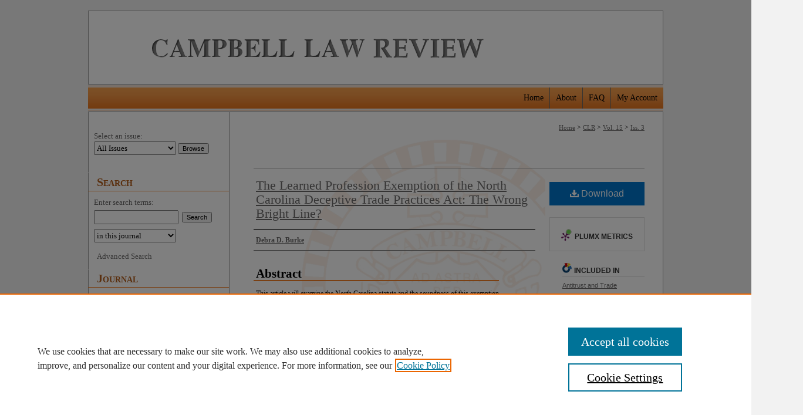

--- FILE ---
content_type: text/html; charset=UTF-8
request_url: https://scholarship.law.campbell.edu/clr/vol15/iss3/1/
body_size: 8115
content:

<!DOCTYPE html>
<html lang="en">
<head><!-- inj yui3-seed: --><script type='text/javascript' src='//cdnjs.cloudflare.com/ajax/libs/yui/3.6.0/yui/yui-min.js'></script><script type='text/javascript' src='//ajax.googleapis.com/ajax/libs/jquery/1.10.2/jquery.min.js'></script><!-- Adobe Analytics --><script type='text/javascript' src='https://assets.adobedtm.com/4a848ae9611a/d0e96722185b/launch-d525bb0064d8.min.js'></script><script type='text/javascript' src=/assets/nr_browser_production.js></script>

<!-- def.1 -->
<meta charset="utf-8">
<meta name="viewport" content="width=device-width">
<title>
"The Learned Profession Exemption of the North Carolina Deceptive Trade" by Debra D. Burke
</title>


<!-- FILE article_meta-tags.inc --><!-- FILE: /srv/sequoia/main/data/assets/site/article_meta-tags.inc -->
<meta itemprop="name" content="The Learned Profession Exemption of the North Carolina Deceptive Trade Practices Act: The Wrong Bright Line?">
<meta property="og:title" content="The Learned Profession Exemption of the North Carolina Deceptive Trade Practices Act: The Wrong Bright Line?">
<meta name="twitter:title" content="The Learned Profession Exemption of the North Carolina Deceptive Trade Practices Act: The Wrong Bright Line?">
<meta property="article:author" content="Debra D. Burke">
<meta name="author" content="Debra D. Burke">
<meta name="robots" content="noodp, noydir">
<meta name="description" content="This article will examine the North Carolina statute and the soundness of this exemption.">
<meta itemprop="description" content="This article will examine the North Carolina statute and the soundness of this exemption.">
<meta name="twitter:description" content="This article will examine the North Carolina statute and the soundness of this exemption.">
<meta property="og:description" content="This article will examine the North Carolina statute and the soundness of this exemption.">
<meta name="keywords" content="Unfair trade practices/North Carolina, Professional ethics/North Carolina">
<meta name="bepress_citation_journal_title" content="Campbell Law Review">
<meta name="bepress_citation_firstpage" content="223">
<meta name="bepress_citation_author" content="Burke, Debra D.">
<meta name="bepress_citation_title" content="The Learned Profession Exemption of the North Carolina Deceptive Trade Practices Act: The Wrong Bright Line?">
<meta name="bepress_citation_date" content="1993">
<meta name="bepress_citation_volume" content="15">
<meta name="bepress_citation_issue" content="3">
<!-- FILE: /srv/sequoia/main/data/assets/site/ir_download_link.inc -->
<!-- FILE: /srv/sequoia/main/data/assets/site/article_meta-tags.inc (cont) -->
<meta name="bepress_citation_pdf_url" content="https://scholarship.law.campbell.edu/cgi/viewcontent.cgi?article=1251&amp;context=clr">
<meta name="bepress_citation_abstract_html_url" content="https://scholarship.law.campbell.edu/clr/vol15/iss3/1">
<meta name="bepress_citation_issn" content="01988174">
<meta name="bepress_citation_online_date" content="2012/2/29">
<meta name="viewport" content="width=device-width">
<!-- Additional Twitter data -->
<meta name="twitter:card" content="summary">
<!-- Additional Open Graph data -->
<meta property="og:type" content="article">
<meta property="og:url" content="https://scholarship.law.campbell.edu/clr/vol15/iss3/1">
<meta property="og:site_name" content="Scholarly Repository @ Campbell University School of Law">




<!-- FILE: article_meta-tags.inc (cont) -->
<meta name="bepress_is_article_cover_page" content="1">


<!-- sh.1 -->
<link rel="stylesheet" href="/clr/ir-style.css" type="text/css" media="screen">
<link rel="stylesheet" href="/clr/ir-custom.css" type="text/css" media="screen">
<link rel="stylesheet" href="/clr/ir-local.css" type="text/css" media="screen">
<link rel="alternate" type="application/rss+xml" title="[JOURNAL TITLE] Newsfeed" href="/clr/recent.rss">
<link rel="shortcut icon" href="/favicon.ico" type="image/x-icon">
<script type="text/javascript" src="/assets/jsUtilities.js"></script>
<script type="text/javascript" src="/assets/footnoteLinks.js"></script>
<link rel="stylesheet" href="/ir-print.css" type="text/css" media="print">
<!--[if IE]>
<link rel="stylesheet" href="/ir-ie.css" type="text/css" media="screen">
<![endif]-->

<!-- end sh.1 -->




<script type="text/javascript">var pageData = {"page":{"environment":"prod","productName":"bpdg","language":"en","name":"ir_journal:volume:issue:article","businessUnit":"els:rp:st"},"visitor":{}};</script>

</head>
<body >
<!-- FILE /srv/sequoia/main/data/journals/scholarship.law.campbell.edu/clr/assets/header.pregen --><!-- This is the mobile navbar file. Do not delete or move from the top of header.pregen -->
<!-- FILE: /srv/sequoia/main/data/assets/site/mobile_nav.inc --><!--[if !IE]>-->
<script src="/assets/scripts/dc-mobile/dc-responsive-nav.js"></script>

<header id="mobile-nav" class="nav-down device-fixed-height" style="visibility: hidden;">
  
  
  <nav class="nav-collapse">
    <ul>
      <li class="menu-item active device-fixed-width"><a href="https://scholarship.law.campbell.edu" title="Home" data-scroll >Home</a></li>
      <li class="menu-item device-fixed-width"><a href="https://scholarship.law.campbell.edu/do/search/advanced/" title="Search" data-scroll ><i class="icon-search"></i> Search</a></li>
      <li class="menu-item device-fixed-width"><a href="https://scholarship.law.campbell.edu/communities.html" title="Browse" data-scroll >Browse Collections</a></li>
      <li class="menu-item device-fixed-width"><a href="/cgi/myaccount.cgi?context=" title="My Account" data-scroll >My Account</a></li>
      <li class="menu-item device-fixed-width"><a href="https://scholarship.law.campbell.edu/about.html" title="About" data-scroll >About</a></li>
      <li class="menu-item device-fixed-width"><a href="https://network.bepress.com" title="Digital Commons Network" data-scroll ><img width="16" height="16" alt="DC Network" style="vertical-align:top;" src="/assets/md5images/8e240588cf8cd3a028768d4294acd7d3.png"> Digital Commons Network™</a></li>
    </ul>
  </nav>
</header>

<script src="/assets/scripts/dc-mobile/dc-mobile-nav.js"></script>
<!--<![endif]-->
<!-- FILE: /srv/sequoia/main/data/journals/scholarship.law.campbell.edu/clr/assets/header.pregen (cont) -->
<div id="clr">


<div id="container"><a href="#main" class="skiplink" accesskey="2" >Skip to main content</a>

<div id="header">
<!-- FILE: /srv/sequoia/main/data/assets/site/ir_journal/ir_logo.inc -->




	<div id="logo">
		<a href="https://scholarship.law.campbell.edu/clr" >
			<img width="93" height="124" border="0" alt="Campbell Law Review" src="/assets/md5images/7b66c93c9d806e10dbbe62504d124310.gif">
		</a>
	</div>

	




<!-- FILE: /srv/sequoia/main/data/journals/scholarship.law.campbell.edu/clr/assets/header.pregen (cont) -->
<div id="pagetitle">

<h1><a href="https://scholarship.law.campbell.edu/clr" title="Campbell Law Review" >Campbell Law Review</a></h1>
</div>
</div><div id="navigation"><!-- FILE: /srv/sequoia/main/data/assets/site/ir_navigation.inc --><div id="tabs" role="navigation" aria-label="Main"><ul><li id="tabone"><a href="https://scholarship.law.campbell.edu/cgi/myaccount.cgi?context=" title="My Account" ><span>My Account</span></a></li><li id="tabtwo"><a href="https://scholarship.law.campbell.edu/faq.html" title="FAQ" ><span>FAQ</span></a></li><li id="tabthree"><a href="https://scholarship.law.campbell.edu/about.html" title="About" ><span>About</span></a></li><li id="tabfour"><a href="https://scholarship.law.campbell.edu " title="Home" ><span>Home</span></a></li></ul></div>


<!-- FILE: /srv/sequoia/main/data/journals/scholarship.law.campbell.edu/clr/assets/header.pregen (cont) --></div>



<div id="wrapper">
<div id="content">
<div id="main" class="text">
<!-- FILE: /srv/sequoia/main/data/journals/scholarship.law.campbell.edu/clr/assets/ir_breadcrumb.inc --><ul id="pager"><li>&nbsp;</li> <li>&nbsp;</li> </ul><div class="crumbs"><p>



<a href="https://scholarship.law.campbell.edu" class="ignore" >Home</a>

 &gt; <a href="https://scholarship.law.campbell.edu/clr" class="ignore" >CLR</a>

 &gt; <a href="https://scholarship.law.campbell.edu/clr/vol15" class="ignore" >Vol. 15</a>

 &gt; <a href="https://scholarship.law.campbell.edu/clr/vol15/iss3" class="ignore" >Iss. 3</a>


</p></div>

<div class="clear">&nbsp;</div><!-- FILE: /srv/sequoia/main/data/journals/scholarship.law.campbell.edu/clr/assets/header.pregen (cont) -->
<script type="text/javascript" src="/assets/floatbox/floatbox.js"></script>
<!-- FILE: /srv/sequoia/main/data/assets/site/ir_journal/article_info.inc --><!-- FILE: /srv/sequoia/main/data/assets/site/openurl.inc -->
<!-- FILE: /srv/sequoia/main/data/assets/site/ir_journal/article_info.inc (cont) -->
<!-- FILE: /srv/sequoia/main/data/assets/site/ir_download_link.inc -->
<!-- FILE: /srv/sequoia/main/data/assets/site/ir_journal/article_info.inc (cont) -->
<!-- FILE: /srv/sequoia/main/data/assets/site/ir_journal/ir_article_header.inc --><div id="sub">
<div id="alpha"><!-- FILE: /srv/sequoia/main/data/assets/site/ir_journal/article_info.inc (cont) --><div id='title' class='element'>
<h1><a href='https://scholarship.law.campbell.edu/cgi/viewcontent.cgi?article=1251&amp;context=clr'>The Learned Profession Exemption of the North Carolina Deceptive Trade Practices Act: The Wrong Bright Line?</a></h1>
</div>
<div class='clear'></div>
<div id='authors' class='element'>
<h2 class='visually-hidden'>Authors</h2>
<p class="author"><a href='https://scholarship.law.campbell.edu/do/search/?q=author%3A%22Debra%20D.%20Burke%22&start=0&context=2206002'><strong>Debra D. Burke</strong></a><br />
</p></div>
<div class='clear'></div>
<div id='abstract' class='element'>
<h2 class='field-heading'>Abstract</h2>
<p>This article will examine the North Carolina statute and the soundness of this exemption.</p>
</div>
<div class='clear'></div>
<div id='recommended_citation' class='element'>
<h2 class='field-heading'>Recommended Citation</h2>
<!-- FILE: /srv/sequoia/main/data/journals/scholarship.law.campbell.edu/clr/assets/ir_citation.inc --><p class="citation">
Debra D. Burke,
<em>The Learned Profession Exemption of the North Carolina Deceptive Trade Practices Act: The Wrong Bright Line?</em>,
15 <span class="smallcaps">Campbell L. Rev</span>.
223
(1993).
<!-- FILE: /srv/sequoia/main/data/assets/site/ir_journal/article_info.inc (cont) --></div>
<div class='clear'></div>
</div>
    </div>
    <div id='beta_7-3'>
<!-- FILE: /srv/sequoia/main/data/assets/site/info_box_7_3.inc --><!-- FILE: /srv/sequoia/main/data/assets/site/openurl.inc -->
<!-- FILE: /srv/sequoia/main/data/assets/site/info_box_7_3.inc (cont) -->
<!-- FILE: /srv/sequoia/main/data/assets/site/ir_download_link.inc -->
<!-- FILE: /srv/sequoia/main/data/assets/site/info_box_7_3.inc (cont) -->
	<!-- FILE: /srv/sequoia/main/data/assets/site/info_box_download_button.inc --><div class="aside download-button">
      <a id="pdf" class="btn" href="https://scholarship.law.campbell.edu/cgi/viewcontent.cgi?article=1251&amp;context=clr" title="PDF (2.6&nbsp;MB) opens in new window" target="_blank" > 
    	<i class="icon-download-alt" aria-hidden="true"></i>
        Download
      </a>
</div>
<!-- FILE: /srv/sequoia/main/data/assets/site/info_box_7_3.inc (cont) -->
	<!-- FILE: /srv/sequoia/main/data/assets/site/info_box_embargo.inc -->
<!-- FILE: /srv/sequoia/main/data/assets/site/info_box_7_3.inc (cont) -->
<!-- FILE: /srv/sequoia/main/data/assets/site/info_box_custom_upper.inc -->
<!-- FILE: /srv/sequoia/main/data/assets/site/info_box_7_3.inc (cont) -->
<!-- FILE: /srv/sequoia/main/data/assets/site/info_box_openurl.inc -->
<!-- FILE: /srv/sequoia/main/data/assets/site/info_box_7_3.inc (cont) -->
<!-- FILE: /srv/sequoia/main/data/assets/site/info_box_article_metrics.inc -->
<div id="article-stats" class="aside hidden">
    <p class="article-downloads-wrapper hidden"><span id="article-downloads"></span> DOWNLOADS</p>
    <p class="article-stats-date hidden">Since February 29, 2012</p>
    <p class="article-plum-metrics">
        <a href="https://plu.mx/plum/a/?repo_url=https://scholarship.law.campbell.edu/clr/vol15/iss3/1" class="plumx-plum-print-popup plum-bigben-theme" data-badge="true" data-hide-when-empty="true" ></a>
    </p>
</div>
<script type="text/javascript" src="//cdn.plu.mx/widget-popup.js"></script>
<!-- Article Download Counts -->
<script type="text/javascript" src="/assets/scripts/article-downloads.pack.js"></script>
<script type="text/javascript">
    insertDownloads(2583541);
</script>
<!-- Add border to Plum badge & download counts when visible -->
<script>
// bind to event when PlumX widget loads
jQuery('body').bind('plum:widget-load', function(e){
// if Plum badge is visible
  if (jQuery('.PlumX-Popup').length) {
// remove 'hidden' class
  jQuery('#article-stats').removeClass('hidden');
  jQuery('.article-stats-date').addClass('plum-border');
  }
});
// bind to event when page loads
jQuery(window).bind('load',function(e){
// if DC downloads are visible
  if (jQuery('#article-downloads').text().length > 0) {
// add border to aside
  jQuery('#article-stats').removeClass('hidden');
  }
});
</script>
<!-- Adobe Analytics: Download Click Tracker -->
<script>
$(function() {
  // Download button click event tracker for PDFs
  $(".aside.download-button").on("click", "a#pdf", function(event) {
    pageDataTracker.trackEvent('navigationClick', {
      link: {
          location: 'aside download-button',
          name: 'pdf'
      }
    });
  });
  // Download button click event tracker for native files
  $(".aside.download-button").on("click", "a#native", function(event) {
    pageDataTracker.trackEvent('navigationClick', {
        link: {
            location: 'aside download-button',
            name: 'native'
        }
     });
  });
});
</script>
<!-- FILE: /srv/sequoia/main/data/assets/site/info_box_7_3.inc (cont) -->
	<!-- FILE: /srv/sequoia/main/data/assets/site/info_box_disciplines.inc -->
	<div id="beta-disciplines" class="aside">
		<h4>Included in</h4>
	<p>
					<a href="https://network.bepress.com/hgg/discipline/911" title="Antitrust and Trade Regulation Commons" >Antitrust and Trade Regulation Commons</a>, 
					<a href="https://network.bepress.com/hgg/discipline/895" title="Legal Ethics and Professional Responsibility Commons" >Legal Ethics and Professional Responsibility Commons</a>
	</p>
	</div>
<!-- FILE: /srv/sequoia/main/data/assets/site/info_box_7_3.inc (cont) -->
<!-- FILE: /srv/sequoia/main/data/assets/site/bookmark_widget.inc -->
<div id="share" class="aside">
<h2>Share</h2>
	<div class="a2a_kit a2a_kit_size_24 a2a_default_style">
    	<a class="a2a_button_facebook"></a>
    	<a class="a2a_button_linkedin"></a>
		<a class="a2a_button_whatsapp"></a>
		<a class="a2a_button_email"></a>
    	<a class="a2a_dd"></a>
    	<script async src="https://static.addtoany.com/menu/page.js"></script>
	</div>
</div>
<!-- FILE: /srv/sequoia/main/data/assets/site/info_box_7_3.inc (cont) -->
<!-- FILE: /srv/sequoia/main/data/assets/site/info_box_geolocate.inc --><!-- FILE: /srv/sequoia/main/data/assets/site/ir_geolocate_enabled_and_displayed.inc -->
<!-- FILE: /srv/sequoia/main/data/assets/site/info_box_geolocate.inc (cont) -->
<!-- FILE: /srv/sequoia/main/data/assets/site/info_box_7_3.inc (cont) -->
	<!-- FILE: /srv/sequoia/main/data/assets/site/zotero_coins.inc -->
<span class="Z3988" title="ctx_ver=Z39.88-2004&amp;rft_val_fmt=info%3Aofi%2Ffmt%3Akev%3Amtx%3Ajournal&amp;rft_id=https%3A%2F%2Fscholarship.law.campbell.edu%2Fclr%2Fvol15%2Fiss3%2F1&amp;rft.atitle=The%20Learned%20Profession%20Exemption%20of%20the%20North%20Carolina%20Deceptive%20Trade%20Practices%20Act%3A%20The%20Wrong%20Bright%20Line%3F&amp;rft.aufirst=Debra&amp;rft.aulast=Burke&amp;rft.jtitle=Campbell%20Law%20Review&amp;rft.volume=15&amp;rft.issue=3&amp;rft.issn=01988174&amp;rft.spage=223&amp;rft.date=1993-01-01">COinS</span>
<!-- FILE: /srv/sequoia/main/data/assets/site/info_box_7_3.inc (cont) -->
<!-- FILE: /srv/sequoia/main/data/assets/site/info_box_custom_lower.inc -->
<!-- FILE: /srv/sequoia/main/data/assets/site/info_box_7_3.inc (cont) -->
<!-- FILE: /srv/sequoia/main/data/assets/site/ir_journal/article_info.inc (cont) --></div>
<div class='clear'>&nbsp;</div>
<!-- FILE: /srv/sequoia/main/data/assets/site/ir_article_custom_fields.inc -->
<!-- FILE: /srv/sequoia/main/data/assets/site/ir_journal/article_info.inc (cont) -->
	<!-- FILE: /srv/sequoia/main/data/assets/site/ir_display_pdf.inc -->
<div class='clear'>&nbsp;</div>
<div id="display-pdf">
   <object type='application/pdf' data='https://scholarship.law.campbell.edu/cgi/viewcontent.cgi?article=1251&amp;context=clr#toolbar=0&amp;navpanes=0&amp;scrollbar=1' width='660' height='460'>
      <div id="message">
<p>To view the content in your browser, please <a href="https://get.adobe.com/reader/" title="Adobe - Adobe Reader download" >download Adobe Reader</a> or, alternately, <br>
you may <a href="https://scholarship.law.campbell.edu/cgi/viewcontent.cgi?article=1251&amp;context=clr" >Download</a> the file to your hard drive.</p>
 <p> NOTE: The latest versions of Adobe Reader do not support viewing <acronym title="Portable Document Format">PDF</acronym> files within Firefox on Mac OS and if you are using a modern (Intel) Mac, there is no official plugin for viewing <acronym title="Portable Document Format">PDF</acronym> files within the browser window.  </p>
   </object>
</div>
<div class='clear'>&nbsp;</div>
<!-- FILE: /srv/sequoia/main/data/assets/site/ir_journal/article_info.inc (cont) -->
<!-- FILE: /srv/sequoia/main/data/assets/site/ir_journal/volume/issue/article/index.html (cont) --> 

<!-- FILE /srv/sequoia/main/data/assets/site/ir_journal/footer.pregen -->
	<!-- FILE: /srv/sequoia/main/data/journals/scholarship.law.campbell.edu/clr/assets/footer_inherit_7_8.inc -->					</div>

	<div class="verticalalign">&nbsp;</div>
	<div class="clear">&nbsp;</div>

				</div>

					<div id="sidebar">
						<!-- FILE: /srv/sequoia/main/data/journals/scholarship.law.campbell.edu/clr/assets/ir_journal_sidebar_7_8.inc -->

	<!-- FILE: /srv/sequoia/main/data/assets/site/ir_journal/ir_journal_sidebar_search_7_8.inc --><div class="sidebar-search">
	<form method="post" action="https://scholarship.law.campbell.edu/cgi/redirect.cgi" id="browse">
		<label for="url">
			Select an issue:
		</label>
			<br>
		<!-- FILE: /srv/sequoia/main/data/assets/site/ir_journal/ir_journal_volume_issue_popup_7_8.inc --><div>
	<span class="border">
								<select name="url" id="url">
							<option value="https://scholarship.law.campbell.edu/clr/all_issues.html">
								All Issues
							</option>
										<option value="https://scholarship.law.campbell.edu/clr/vol47/iss1">
											Vol. 47, 
											Iss. 1
										</option>
										<option value="https://scholarship.law.campbell.edu/clr/vol46/iss2">
											Vol. 46, 
											Iss. 2
										</option>
										<option value="https://scholarship.law.campbell.edu/clr/vol46/iss1">
											Vol. 46, 
											Iss. 1
										</option>
										<option value="https://scholarship.law.campbell.edu/clr/vol45/iss2">
											Vol. 45, 
											Iss. 2
										</option>
										<option value="https://scholarship.law.campbell.edu/clr/vol45/iss1">
											Vol. 45, 
											Iss. 1
										</option>
										<option value="https://scholarship.law.campbell.edu/clr/vol44/iss2">
											Vol. 44, 
											Iss. 2
										</option>
										<option value="https://scholarship.law.campbell.edu/clr/vol44/iss1">
											Vol. 44, 
											Iss. 1
										</option>
										<option value="https://scholarship.law.campbell.edu/clr/vol43/iss3">
											Vol. 43, 
											Iss. 3
										</option>
										<option value="https://scholarship.law.campbell.edu/clr/vol43/iss2">
											Vol. 43, 
											Iss. 2
										</option>
										<option value="https://scholarship.law.campbell.edu/clr/vol43/iss1">
											Vol. 43, 
											Iss. 1
										</option>
										<option value="https://scholarship.law.campbell.edu/clr/vol42/iss2">
											Vol. 42, 
											Iss. 2
										</option>
										<option value="https://scholarship.law.campbell.edu/clr/vol42/iss1">
											Vol. 42, 
											Iss. 1
										</option>
										<option value="https://scholarship.law.campbell.edu/clr/vol41/iss2">
											Vol. 41, 
											Iss. 2
										</option>
										<option value="https://scholarship.law.campbell.edu/clr/vol41/iss1">
											Vol. 41, 
											Iss. 1
										</option>
										<option value="https://scholarship.law.campbell.edu/clr/vol40/iss2">
											Vol. 40, 
											Iss. 2
										</option>
										<option value="https://scholarship.law.campbell.edu/clr/vol40/iss1">
											Vol. 40, 
											Iss. 1
										</option>
										<option value="https://scholarship.law.campbell.edu/clr/vol39/iss2">
											Vol. 39, 
											Iss. 2
										</option>
										<option value="https://scholarship.law.campbell.edu/clr/vol39/iss1">
											Vol. 39, 
											Iss. 1
										</option>
										<option value="https://scholarship.law.campbell.edu/clr/vol38/iss3">
											Vol. 38, 
											Iss. 3
										</option>
										<option value="https://scholarship.law.campbell.edu/clr/vol38/iss2">
											Vol. 38, 
											Iss. 2
										</option>
										<option value="https://scholarship.law.campbell.edu/clr/vol38/iss1">
											Vol. 38, 
											Iss. 1
										</option>
										<option value="https://scholarship.law.campbell.edu/clr/vol37/iss3">
											Vol. 37, 
											Iss. 3
										</option>
										<option value="https://scholarship.law.campbell.edu/clr/vol37/iss2">
											Vol. 37, 
											Iss. 2
										</option>
										<option value="https://scholarship.law.campbell.edu/clr/vol37/iss1">
											Vol. 37, 
											Iss. 1
										</option>
										<option value="https://scholarship.law.campbell.edu/clr/vol36/iss3">
											Vol. 36, 
											Iss. 3
										</option>
										<option value="https://scholarship.law.campbell.edu/clr/vol36/iss2">
											Vol. 36, 
											Iss. 2
										</option>
										<option value="https://scholarship.law.campbell.edu/clr/vol36/iss1">
											Vol. 36, 
											Iss. 1
										</option>
										<option value="https://scholarship.law.campbell.edu/clr/vol35/iss3">
											Vol. 35, 
											Iss. 3
										</option>
										<option value="https://scholarship.law.campbell.edu/clr/vol35/iss2">
											Vol. 35, 
											Iss. 2
										</option>
										<option value="https://scholarship.law.campbell.edu/clr/vol35/iss1">
											Vol. 35, 
											Iss. 1
										</option>
										<option value="https://scholarship.law.campbell.edu/clr/vol34/iss3">
											Vol. 34, 
											Iss. 3
										</option>
										<option value="https://scholarship.law.campbell.edu/clr/vol34/iss2">
											Vol. 34, 
											Iss. 2
										</option>
										<option value="https://scholarship.law.campbell.edu/clr/vol34/iss1">
											Vol. 34, 
											Iss. 1
										</option>
										<option value="https://scholarship.law.campbell.edu/clr/vol33/iss3">
											Vol. 33, 
											Iss. 3
										</option>
										<option value="https://scholarship.law.campbell.edu/clr/vol33/iss2">
											Vol. 33, 
											Iss. 2
										</option>
										<option value="https://scholarship.law.campbell.edu/clr/vol33/iss1">
											Vol. 33, 
											Iss. 1
										</option>
										<option value="https://scholarship.law.campbell.edu/clr/vol32/iss4">
											Vol. 32, 
											Iss. 4
										</option>
										<option value="https://scholarship.law.campbell.edu/clr/vol32/iss3">
											Vol. 32, 
											Iss. 3
										</option>
										<option value="https://scholarship.law.campbell.edu/clr/vol32/iss2">
											Vol. 32, 
											Iss. 2
										</option>
										<option value="https://scholarship.law.campbell.edu/clr/vol32/iss1">
											Vol. 32, 
											Iss. 1
										</option>
										<option value="https://scholarship.law.campbell.edu/clr/vol31/iss3">
											Vol. 31, 
											Iss. 3
										</option>
										<option value="https://scholarship.law.campbell.edu/clr/vol31/iss2">
											Vol. 31, 
											Iss. 2
										</option>
										<option value="https://scholarship.law.campbell.edu/clr/vol31/iss1">
											Vol. 31, 
											Iss. 1
										</option>
										<option value="https://scholarship.law.campbell.edu/clr/vol30/iss3">
											Vol. 30, 
											Iss. 3
										</option>
										<option value="https://scholarship.law.campbell.edu/clr/vol30/iss2">
											Vol. 30, 
											Iss. 2
										</option>
										<option value="https://scholarship.law.campbell.edu/clr/vol30/iss1">
											Vol. 30, 
											Iss. 1
										</option>
										<option value="https://scholarship.law.campbell.edu/clr/vol29/iss3">
											Vol. 29, 
											Iss. 3
										</option>
										<option value="https://scholarship.law.campbell.edu/clr/vol29/iss2">
											Vol. 29, 
											Iss. 2
										</option>
										<option value="https://scholarship.law.campbell.edu/clr/vol29/iss1">
											Vol. 29, 
											Iss. 1
										</option>
										<option value="https://scholarship.law.campbell.edu/clr/vol28/iss2">
											Vol. 28, 
											Iss. 2
										</option>
										<option value="https://scholarship.law.campbell.edu/clr/vol28/iss1">
											Vol. 28, 
											Iss. 1
										</option>
										<option value="https://scholarship.law.campbell.edu/clr/vol27/iss2">
											Vol. 27, 
											Iss. 2
										</option>
										<option value="https://scholarship.law.campbell.edu/clr/vol27/iss1">
											Vol. 27, 
											Iss. 1
										</option>
										<option value="https://scholarship.law.campbell.edu/clr/vol26/iss2">
											Vol. 26, 
											Iss. 2
										</option>
										<option value="https://scholarship.law.campbell.edu/clr/vol26/iss1">
											Vol. 26, 
											Iss. 1
										</option>
										<option value="https://scholarship.law.campbell.edu/clr/vol25/iss2">
											Vol. 25, 
											Iss. 2
										</option>
										<option value="https://scholarship.law.campbell.edu/clr/vol25/iss1">
											Vol. 25, 
											Iss. 1
										</option>
										<option value="https://scholarship.law.campbell.edu/clr/vol24/iss2">
											Vol. 24, 
											Iss. 2
										</option>
										<option value="https://scholarship.law.campbell.edu/clr/vol24/iss1">
											Vol. 24, 
											Iss. 1
										</option>
										<option value="https://scholarship.law.campbell.edu/clr/vol23/iss2">
											Vol. 23, 
											Iss. 2
										</option>
										<option value="https://scholarship.law.campbell.edu/clr/vol23/iss1">
											Vol. 23, 
											Iss. 1
										</option>
										<option value="https://scholarship.law.campbell.edu/clr/vol22/iss2">
											Vol. 22, 
											Iss. 2
										</option>
										<option value="https://scholarship.law.campbell.edu/clr/vol22/iss1">
											Vol. 22, 
											Iss. 1
										</option>
										<option value="https://scholarship.law.campbell.edu/clr/vol21/iss2">
											Vol. 21, 
											Iss. 2
										</option>
										<option value="https://scholarship.law.campbell.edu/clr/vol21/iss1">
											Vol. 21, 
											Iss. 1
										</option>
										<option value="https://scholarship.law.campbell.edu/clr/vol20/iss2">
											Vol. 20, 
											Iss. 2
										</option>
										<option value="https://scholarship.law.campbell.edu/clr/vol20/iss1">
											Vol. 20, 
											Iss. 1
										</option>
										<option value="https://scholarship.law.campbell.edu/clr/vol19/iss2">
											Vol. 19, 
											Iss. 2
										</option>
										<option value="https://scholarship.law.campbell.edu/clr/vol19/iss1">
											Vol. 19, 
											Iss. 1
										</option>
										<option value="https://scholarship.law.campbell.edu/clr/vol18/iss3">
											Vol. 18, 
											Iss. 3
										</option>
										<option value="https://scholarship.law.campbell.edu/clr/vol18/iss2">
											Vol. 18, 
											Iss. 2
										</option>
										<option value="https://scholarship.law.campbell.edu/clr/vol18/iss1">
											Vol. 18, 
											Iss. 1
										</option>
										<option value="https://scholarship.law.campbell.edu/clr/vol17/iss3">
											Vol. 17, 
											Iss. 3
										</option>
										<option value="https://scholarship.law.campbell.edu/clr/vol17/iss2">
											Vol. 17, 
											Iss. 2
										</option>
										<option value="https://scholarship.law.campbell.edu/clr/vol17/iss1">
											Vol. 17, 
											Iss. 1
										</option>
										<option value="https://scholarship.law.campbell.edu/clr/vol16/iss3">
											Vol. 16, 
											Iss. 3
										</option>
										<option value="https://scholarship.law.campbell.edu/clr/vol16/iss2">
											Vol. 16, 
											Iss. 2
										</option>
										<option value="https://scholarship.law.campbell.edu/clr/vol16/iss1">
											Vol. 16, 
											Iss. 1
										</option>
										<option value="https://scholarship.law.campbell.edu/clr/vol15/iss3">
											Vol. 15, 
											Iss. 3
										</option>
										<option value="https://scholarship.law.campbell.edu/clr/vol15/iss2">
											Vol. 15, 
											Iss. 2
										</option>
										<option value="https://scholarship.law.campbell.edu/clr/vol15/iss1">
											Vol. 15, 
											Iss. 1
										</option>
										<option value="https://scholarship.law.campbell.edu/clr/vol14/iss3">
											Vol. 14, 
											Iss. 3
										</option>
										<option value="https://scholarship.law.campbell.edu/clr/vol14/iss2">
											Vol. 14, 
											Iss. 2
										</option>
										<option value="https://scholarship.law.campbell.edu/clr/vol14/iss1">
											Vol. 14, 
											Iss. 1
										</option>
										<option value="https://scholarship.law.campbell.edu/clr/vol13/iss3">
											Vol. 13, 
											Iss. 3
										</option>
										<option value="https://scholarship.law.campbell.edu/clr/vol13/iss2">
											Vol. 13, 
											Iss. 2
										</option>
										<option value="https://scholarship.law.campbell.edu/clr/vol13/iss1">
											Vol. 13, 
											Iss. 1
										</option>
										<option value="https://scholarship.law.campbell.edu/clr/vol12/iss3">
											Vol. 12, 
											Iss. 3
										</option>
										<option value="https://scholarship.law.campbell.edu/clr/vol12/iss2">
											Vol. 12, 
											Iss. 2
										</option>
										<option value="https://scholarship.law.campbell.edu/clr/vol12/iss1">
											Vol. 12, 
											Iss. 1
										</option>
										<option value="https://scholarship.law.campbell.edu/clr/vol11/iss3">
											Vol. 11, 
											Iss. 3
										</option>
										<option value="https://scholarship.law.campbell.edu/clr/vol11/iss2">
											Vol. 11, 
											Iss. 2
										</option>
										<option value="https://scholarship.law.campbell.edu/clr/vol11/iss1">
											Vol. 11, 
											Iss. 1
										</option>
										<option value="https://scholarship.law.campbell.edu/clr/vol10/iss3">
											Vol. 10, 
											Iss. 3
										</option>
										<option value="https://scholarship.law.campbell.edu/clr/vol10/iss2">
											Vol. 10, 
											Iss. 2
										</option>
										<option value="https://scholarship.law.campbell.edu/clr/vol10/iss1">
											Vol. 10, 
											Iss. 1
										</option>
										<option value="https://scholarship.law.campbell.edu/clr/vol9/iss3">
											Vol. 9, 
											Iss. 3
										</option>
										<option value="https://scholarship.law.campbell.edu/clr/vol9/iss2">
											Vol. 9, 
											Iss. 2
										</option>
										<option value="https://scholarship.law.campbell.edu/clr/vol9/iss1">
											Vol. 9, 
											Iss. 1
										</option>
										<option value="https://scholarship.law.campbell.edu/clr/vol8/iss3">
											Vol. 8, 
											Iss. 3
										</option>
										<option value="https://scholarship.law.campbell.edu/clr/vol8/iss2">
											Vol. 8, 
											Iss. 2
										</option>
										<option value="https://scholarship.law.campbell.edu/clr/vol8/iss1">
											Vol. 8, 
											Iss. 1
										</option>
										<option value="https://scholarship.law.campbell.edu/clr/vol7/iss3">
											Vol. 7, 
											Iss. 3
										</option>
										<option value="https://scholarship.law.campbell.edu/clr/vol7/iss2">
											Vol. 7, 
											Iss. 2
										</option>
										<option value="https://scholarship.law.campbell.edu/clr/vol7/iss1">
											Vol. 7, 
											Iss. 1
										</option>
										<option value="https://scholarship.law.campbell.edu/clr/vol6/iss1">
											Vol. 6, 
											Iss. 1
										</option>
										<option value="https://scholarship.law.campbell.edu/clr/vol5/iss2">
											Vol. 5, 
											Iss. 2
										</option>
										<option value="https://scholarship.law.campbell.edu/clr/vol5/iss1">
											Vol. 5, 
											Iss. 1
										</option>
										<option value="https://scholarship.law.campbell.edu/clr/vol4/iss2">
											Vol. 4, 
											Iss. 2
										</option>
										<option value="https://scholarship.law.campbell.edu/clr/vol4/iss1">
											Vol. 4, 
											Iss. 1
										</option>
										<option value="https://scholarship.law.campbell.edu/clr/vol3/iss1">
											Vol. 3, 
											Iss. 1
										</option>
										<option value="https://scholarship.law.campbell.edu/clr/vol2/iss1">
											Vol. 2, 
											Iss. 1
										</option>
										<option value="https://scholarship.law.campbell.edu/clr/vol1/iss1">
											Vol. 1, 
											Iss. 1
										</option>
						</select>
		<input type="submit" value="Browse" class="searchbutton" style="font-size:11px;">
	</span>
</div>
<!-- FILE: /srv/sequoia/main/data/assets/site/ir_journal/ir_journal_sidebar_search_7_8.inc (cont) -->
			<div style="clear:left;">&nbsp;</div>
	</form>
	<!-- FILE: /srv/sequoia/main/data/assets/site/ir_sidebar_search_7_8.inc --><h2>Search</h2>
<form method='get' action='https://scholarship.law.campbell.edu/do/search/' id="sidebar-search">
	<label for="search" accesskey="4">
		Enter search terms:
	</label>
		<div>
			<span class="border">
				<input type="text" name='q' class="search" id="search">
			</span> 
			<input type="submit" value="Search" class="searchbutton" style="font-size:11px;">
		</div>
	<label for="context" class="visually-hidden">
		Select context to search:
	</label> 
		<div>
			<span class="border">
				<select name="fq" id="context">
						<option value='virtual_ancestor_link:"https://scholarship.law.campbell.edu/clr"'>in this journal</option>
					<option value='virtual_ancestor_link:"https://scholarship.law.campbell.edu"'>in this repository</option>
					<option value='virtual_ancestor_link:"http:/"'>across all repositories</option>
				</select>
			</span>
		</div>
</form>
<p class="advanced">
		<a href="https://scholarship.law.campbell.edu/do/search/advanced/?fq=virtual_ancestor_link:%22https://scholarship.law.campbell.edu/clr%22" >
			Advanced Search
		</a>
</p>
<!-- FILE: /srv/sequoia/main/data/assets/site/ir_journal/ir_journal_sidebar_search_7_8.inc (cont) -->
</div>
<!-- FILE: /srv/sequoia/main/data/journals/scholarship.law.campbell.edu/clr/assets/ir_journal_sidebar_7_8.inc (cont) -->
	<!-- FILE: /srv/sequoia/main/data/journals/scholarship.law.campbell.edu/clr/assets/ir_journal_sidebar_links_7_8.inc --><h2>Journal</h2>
<ul class="sb-custom-journal">
	<li class="sb-home">
		<a href="https://scholarship.law.campbell.edu/clr" title="Campbell Law Review" accesskey="1" >
				Journal Home
		</a>
	</li>
	<li>
		<a href="http://scholarship.law.campbell.edu/clr_symposia" title="Symposia" >Symposia
		</a>
	</li>
		<li>
			<a href="http://campbelllawreview.com/" title="CLR Website" >CLR Website
			</a>
		</li>
</ul>
<h2>Campbell Law</h2>
<ul>
		<li>
			<a href="http://law.campbell.edu/" title="School of Law" >School of Law
			</a>
		</li>
		<li>
			<a href="http://law.campbell.edu/library/" title="Law Library" >Law Library
			</a>
		</li>
		<li>
			<a href="http://law.campbell.edu/page.cfm?id=233&n=faculty" title="Faculty Profiles" >Faculty Profiles
			</a>
		</li>
</ul><!-- FILE: /srv/sequoia/main/data/journals/scholarship.law.campbell.edu/clr/assets/ir_journal_sidebar_7_8.inc (cont) -->
		<!-- FILE: /srv/sequoia/main/data/assets/site/urc_badge.inc -->
<!-- FILE: /srv/sequoia/main/data/journals/scholarship.law.campbell.edu/clr/assets/ir_journal_sidebar_7_8.inc (cont) -->
		<!-- FILE: /srv/sequoia/main/data/assets/site/lrc_badge.inc -->
<!-- FILE: /srv/sequoia/main/data/journals/scholarship.law.campbell.edu/clr/assets/ir_journal_sidebar_7_8.inc (cont) -->
	<!-- FILE: /srv/sequoia/main/data/assets/site/ir_journal/ir_journal_navcontainer_7_8.inc --><div id="navcontainer">
	<ul id="navlist">
			<li class="sb-popular">
				<a href="https://scholarship.law.campbell.edu/clr/topdownloads.html" title="View the top downloaded papers" >
						Most Popular Papers
				</a>
			</li>
			<li class="sb-rss">
				<a href="https://scholarship.law.campbell.edu/clr/announcements.html" title="Receive notifications of new content" >
					Receive Email Notices or RSS
				</a>
			</li>
	</ul>
<!-- FILE: /srv/sequoia/main/data/assets/site/ir_journal/ir_journal_special_issue_7_8.inc -->
<!-- FILE: /srv/sequoia/main/data/assets/site/ir_journal/ir_journal_navcontainer_7_8.inc (cont) -->
</div><!-- FILE: /srv/sequoia/main/data/journals/scholarship.law.campbell.edu/clr/assets/ir_journal_sidebar_7_8.inc (cont) -->
	<!-- FILE: /srv/sequoia/main/data/assets/site/ir_journal/ir_journal_issn_7_8.inc -->
	<div id="issn">
		<p class="sb-issn">ISSN: 01988174</p>
	</div>
	<div class="clear">&nbsp;</div>
<!-- FILE: /srv/sequoia/main/data/journals/scholarship.law.campbell.edu/clr/assets/ir_journal_sidebar_7_8.inc (cont) -->
	<!-- FILE: /srv/sequoia/main/data/assets/site/ir_journal/ir_journal_custom_lower_7_8.inc --><!-- FILE: /srv/sequoia/main/data/journals/scholarship.law.campbell.edu/clr/assets/ir_journal_sidebar_7_8.inc (cont) -->
	<!-- FILE: /srv/sequoia/main/data/assets/site/ir_journal/ir_custom_sidebar_images.inc --><!-- FILE: /srv/sequoia/main/data/journals/scholarship.law.campbell.edu/clr/assets/ir_journal_sidebar_7_8.inc (cont) -->
	<!-- FILE: /srv/sequoia/main/data/assets/site/ir_sidebar_geolocate.inc --><!-- FILE: /srv/sequoia/main/data/assets/site/ir_geolocate_enabled_and_displayed.inc -->
<!-- FILE: /srv/sequoia/main/data/assets/site/ir_sidebar_geolocate.inc (cont) -->
<!-- FILE: /srv/sequoia/main/data/journals/scholarship.law.campbell.edu/clr/assets/ir_journal_sidebar_7_8.inc (cont) -->
	<!-- FILE: /srv/sequoia/main/data/assets/site/ir_sidebar_custom_lowest_7_8.inc -->
<!-- FILE: /srv/sequoia/main/data/journals/scholarship.law.campbell.edu/clr/assets/ir_journal_sidebar_7_8.inc (cont) -->

<!-- FILE: /srv/sequoia/main/data/journals/scholarship.law.campbell.edu/clr/assets/footer_inherit_7_8.inc (cont) -->
							<div class="verticalalign">&nbsp;</div>
					</div>

			</div>

			
				<!-- FILE: /srv/sequoia/main/data/assets/site/ir_footer_content.inc --><div id="footer" role="contentinfo">
	
	
	<!-- FILE: /srv/sequoia/main/data/assets/site/ir_bepress_logo.inc --><div id="bepress">

<a href="https://www.elsevier.com/solutions/digital-commons" title="Elsevier - Digital Commons" >
	<em>Elsevier - Digital Commons</em>
</a>

</div>
<!-- FILE: /srv/sequoia/main/data/assets/site/ir_footer_content.inc (cont) -->
	<p>
		<a href="https://scholarship.law.campbell.edu" title="Home page" accesskey="1" >Home</a> | 
		<a href="https://scholarship.law.campbell.edu/about.html" title="About" >About</a> | 
		<a href="https://scholarship.law.campbell.edu/faq.html" title="FAQ" >FAQ</a> | 
		<a href="/cgi/myaccount.cgi?context=" title="My Account Page" accesskey="3" >My Account</a> | 
		<a href="https://scholarship.law.campbell.edu/accessibility.html" title="Accessibility Statement" accesskey="0" >Accessibility Statement</a>
	</p>
	<p>
	
	
		<a class="secondary-link" href="https://www.elsevier.com/legal/privacy-policy" title="Privacy Policy" >Privacy</a>
	
		<a class="secondary-link" href="https://www.elsevier.com/legal/elsevier-website-terms-and-conditions" title="Copyright Policy" >Copyright</a>	
	</p> 
	
</div>

<!-- FILE: /srv/sequoia/main/data/journals/scholarship.law.campbell.edu/clr/assets/footer_inherit_7_8.inc (cont) -->
					

		</div>
	</div>
</div>
<!-- FILE: /srv/sequoia/main/data/scholarship.law.campbell.edu/assets/ir_analytics.inc --><script>
  (function(i,s,o,g,r,a,m){i['GoogleAnalyticsObject']=r;i[r]=i[r]||function(){
  (i[r].q=i[r].q||[]).push(arguments)},i[r].l=1*new Date();a=s.createElement(o),
  m=s.getElementsByTagName(o)[0];a.async=1;a.src=g;m.parentNode.insertBefore(a,m)
  })(window,document,'script','https://www.google-analytics.com/analytics.js','ga');

  ga('create', 'UA-27946493-45', 'auto');
  ga('send', 'pageview');

</script><!-- FILE: /srv/sequoia/main/data/journals/scholarship.law.campbell.edu/clr/assets/footer_inherit_7_8.inc (cont) --><!-- FILE: /srv/sequoia/main/data/assets/site/ir_journal/footer.pregen (cont) -->

<script type='text/javascript' src='/assets/scripts/bpbootstrap-20160726.pack.js'></script><script type='text/javascript'>BPBootstrap.init({appendCookie:''})</script></body></html>


--- FILE ---
content_type: text/css
request_url: https://scholarship.law.campbell.edu/clr/ir-local.css
body_size: 1448
content:
/*
-----------------------------------------------
bepress IR local stylesheet.
Author:   Kyle G Sessions
Version:  30 January 2012
PLEASE SAVE THIS FILE LOCALLY!
----------------------------------------------- */

body { padding-top: 18px; }

/* Header */

#clr #header {
	width: 978px;
	height: 124px;
	border: 1px solid #999; }

#clr #header #pagetitle,
#clr #header h1,
#clr #header h1 a {
	display: block;
	width: 885px;
	height: 124px;
	float: right;
	margin: 0;
	padding: 0; }

#clr #header #logo {
	float: left;
	width: 93px; }

#clr #header h1 a {
	text-indent: -9999px;
	background: #ffffff url(../assets/md5images/dad91df9066ebb0de12b317d7d852c71.gif) top left no-repeat; }

/* Navigation */

#clr #navigation {
	height: 44px;
	border-top: 2px solid #f2f2f2;
	border-bottom: 1px solid #999;
	background: #e8761f url(../assets/md5images/744a6faba5a6fce4556efe17cbf212eb.gif) top left repeat-x; }

#clr #navigation #tabs {
	font-size: 14px;
	float: right; }

#clr #navigation #tabs li { margin: 0; }

#clr #navigation #tabs a { 
	border: 0;
	border-left: 1px solid #666;
	font-weight: normal;
	line-height: 36px;
	height: 36px;
	margin: 3px 0;
	padding: 0 10px;
	background-color: transparent;
	color: #000; }

#clr #navigation #tabs li#tabfour a { border-left: 0; }

#clr #navigation #tabs a:link,
#clr #navigation #tabs a:visited {
	text-decoration: none; }

#clr #navigation #tabs a:hover,
#clr #navigation #tabs a:active,
#clr #navigation #tabs a:focus {
	text-decoration: underline; }

/* Sidebar */

#clr #sidebar { font-size: 13px; }

#clr #sidebar a:link,
#clr #sidebar a:visited {
	color: #6a6969;
	text-decoration: none; }

#clr #sidebar a:hover,
#clr #sidebar a:active,
#clr #sidebar a:focus {
	color: #000;
	text-decoration: underline; }

#clr #sidebar h2 {
	font-size: 20px;
	font-variant: small-caps;
	color: #b65f1d;
	background: transparent;
	border-bottom: 1px solid #f58026; }

#clr #sidebar #issn p {
	color: #000;
	font-size: 14px;
	letter-spacing: 0;
	text-align: left;
	text-indent: 15px; }

#clr #sidebar #navcontainer { display: none; }

#clr #sidebar input#email_address,
#clr #sidebar input#search,
#clr #sidebar select,
#clr .form-table select,
#clr #jumplist select {
	font-family: Palatino, Georgia, "Times New Roman", Times, serif;
	font-weight: normal; }

/* Footer */

#clr #footer {
	background-color: #f2f2f2;
	border-top: 1px solid #999; }

#clr #footer p {
	line-height: 25px;
	height: 25px;
	padding-top: 0;
	font-size: 14px; }

#clr #footer p,
#clr #footer p a:link,
#clr #footer p a:visited {
	color: #000;
	text-decoration: none; }

#clr #footer p a:hover,
#clr #footer p a:active,
#clr #footer p a:focus {
	color: #000;
	text-decoration: underline; }

/* Main content area */

#clr #content {
	min-height: 544px;
	background: transparent url(../assets/md5images/d1a509342b0d966f957e8c66a1847936.gif) top right no-repeat; }

#clr #main.text #alpha,
#clr #main.text #beta,
#clr #main.text .articleInfo {
	background-color: transparent; }

#clr #main.text a:link,
#clr #main.text a:visited {
	color: #6a6969;
	text-decoration: underline; }

#clr #main.text a:active,
#clr #main.text a:hover,
#clr #main.text a:focus {
	color: #000;
	text-decoration: underline; }

#clr #main.text #masthead { display: none; }

#clr #main.text h2 {
	background-color: transparent;
	width: 410px;
	padding-bottom: 2px;
	border-bottom: 2px solid #f58026;
	font-size: 21px;
	font-weight: bold;
	margin: 16px 0 8px; }

#clr #main.text #toc h2.vol,
#clr #main.text #toc.vol h2 { margin: 16px auto 8px; }

#clr #main.text #toc h2.vol a { text-decoration: none; }

#clr #main.text .article-list h1 {
	font-size: 26px;
	font-weight: bold;
	color: #6a6969;
	margin-top: -26px; }

#clr #main.text .article-list h1 span {
	display: block;
	font-size: 16px;
	font-weight: normal;
	color: #000; }

#clr #main.text .crumbs { float: right; }

#clr #main.text ul#pager { display: none; }

#clr #main.text .articleInfo a,
#clr #main.text .doc a:link,
#clr #main.text .doc a:visited {
	text-decoration: none; }

#clr #main.text .doc a:hover,
#clr #main.text .doc a:active,
#clr #main.text .doc a:focus {
	text-decoration: underline; }

/* Image Localizations */

#wrapper {
	background-image: url(../assets/md5images/da0132780dce59183a986aca3cf331fe.gif);
	background-repeat: repeat-y; }
	
/* Submit form heading alignment */
#clr #main.text #submit h2 { width: auto; }

#clr #main.text h2#top
{
margin-top: 16px;
margin-right: 0pt;
margin-bottom: 8px;
margin-left: 0pt;
padding-bottom: none;
border-bottom: none;
}

/* Smallcaps Styling for Bluebook Citation Style */
#clr .smallcaps {font-variant: small-caps;}


--- FILE ---
content_type: text/plain
request_url: https://www.google-analytics.com/j/collect?v=1&_v=j102&a=1047878285&t=pageview&_s=1&dl=https%3A%2F%2Fscholarship.law.campbell.edu%2Fclr%2Fvol15%2Fiss3%2F1%2F&ul=en-us%40posix&dt=%22The%20Learned%20Profession%20Exemption%20of%20the%20North%20Carolina%20Deceptive%20Trade%22%20by%20Debra%20D.%20Burke&sr=1280x720&vp=1280x720&_u=IEBAAEABAAAAACAAI~&jid=1374406768&gjid=1807306759&cid=662468482.1765422011&tid=UA-27946493-45&_gid=1608602386.1765422011&_r=1&_slc=1&z=1267378443
body_size: -454
content:
2,cG-L6BEWV7ZQL